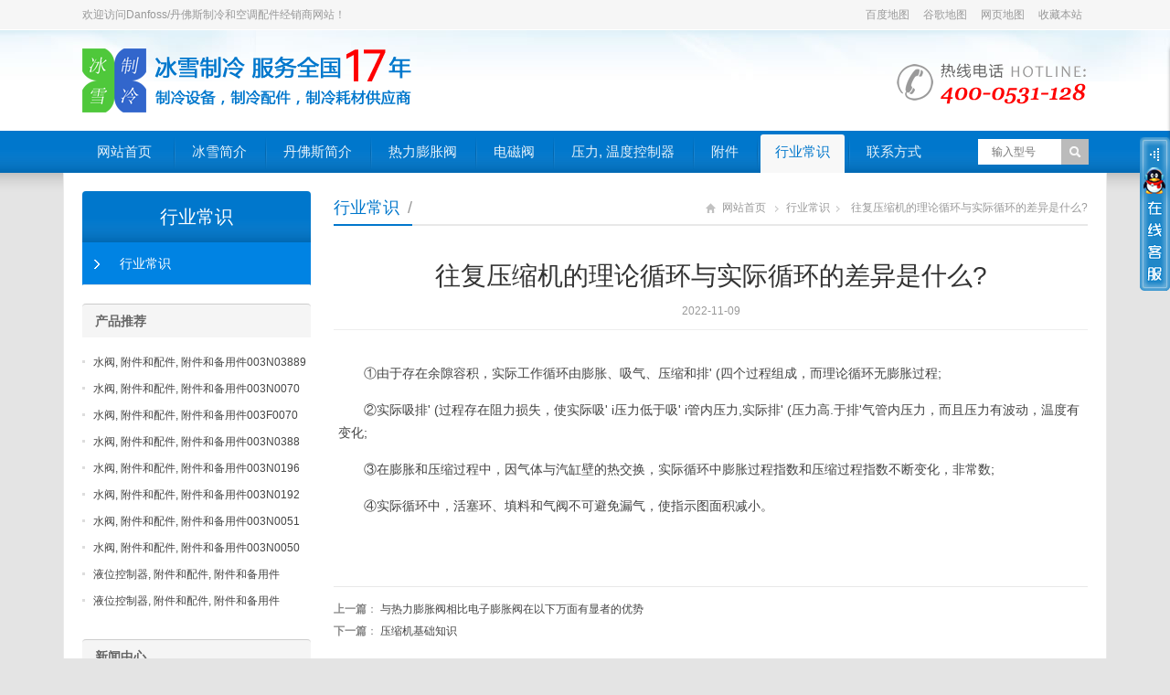

--- FILE ---
content_type: text/html; charset=UTF-8
request_url: http://www.dfspj.com/125_74.html
body_size: 6003
content:
<!DOCTYPE html>
<html lang="zh-CN">

<head>
    <meta http-equiv="Content-Type" content="text/html; charset=UTF-8">
    <meta name="viewport" content="width=device-width,initial-scale=1.0">
    <meta name="applicable-device" content="pc,mobile">
    <title>往复压缩机的理论循环与实际循环的差异是什么? - 丹佛斯制冷和空调配件经销商</title>
    <meta name="description" content="①由于存在余隙容积，实际工作循环由膨胀、吸气、压缩和排&#39; (四个过程组成，而理论循环无膨胀过程;②实际吸排&#39; (过程存在阻力损失，使实际吸&#39; i压力低于">
    <meta name="keywords" content="往复压缩机的理论循环与实际循环的差异是什么?">
    <link rel="shortcut icon" href="/themes/img/favicon.ico">
    <link type="text/css" media="screen" href="/themes/css/global.css" rel="stylesheet">
    <link type="text/css" media="all" href="/themes/css/lite.css" rel="stylesheet">
    <script type="text/javascript" src="/themes/js/jquery-1.8.2.min.js"></script>
    <script type="text/javascript" src="/themes/js/jquery.bxslider.min.js"></script>
    <script type="text/javascript" src="/themes/js/bxzl.js"></script>
    <script type="text/javascript" src="/themes/js/wow.min.js"></script>
    <script type="text/javascript">
        new WOW().init();
    </script>
    <!--[if lt IE 9]>
    <script type="text/javascript" src="/themes/js/respond.js"></script>
    <script type="text/javascript" src="/themes/js/html5.js"></script>
    <![endif]-->
</head>

<body class="custom-background">

    <section class="topbar">
    <div class="inner">
        <div class="topbar-lt">
            <p>欢迎访问Danfoss/丹佛斯制冷和空调配件经销商网站！</p>
        </div>
        <div class="topbar-rt">
            <div class="subnav">
                <a href="/sitemap.xml" target="_blank">百度地图</a>
                <a href="/sitemaps.xml" target="_blank">谷歌地图</a>
                <a href="/sitemap.html" target="_blank">网页地图</a>
                <a href="javascript:void(0);" onclick="AddFavorite('丹佛斯制冷和空调配件',location.href)">收藏本站</a>
            </div>
        </div>
    </div>
</section>
<header class="header">
    <div class="inner">
        <h1 class="logo fadeInLeft wow animated"><a href="http://www.dfspj.com/"><img src="/themes/img/logo.png" alt="丹佛斯制冷和空调配件经销商"></a></h1>
        <div class="rtbox"><img src="/themes/img/hotline.png" alt="丹佛斯制冷和空调配件联系方式"></div>
        <div id="mobile-nav">
            <a id="mobile-so"><i class="up-arrow"></i></a>
            <a id="mobile-menu"><i class="up-arrow"></i></a>
        </div>
    </div>
</header>
<div class="nav-box">
    <div class="nav-container">
        <div class="inner navbar">
            <nav class="inner main-menu">
                                <ul id="menu-headermenu" class="navi">
                    <li id="menu-item"><a href="http://www.dfspj.com/">网站首页</a></li>
                                        <li id="menu-item"  class="menu-item" ><a href="/about_bingxue/" target="_blank">冰雪简介</a>
                                            </li>
                                        <li id="menu-item"  class="menu-item" ><a href="/about_danfoss/" target="_blank">丹佛斯简介</a>
                                            </li>
                                        <li id="menu-item"  class="menu-item" ><a href="/danfoss_thermostatic_expansion_valves/" target="_blank">热力膨胀阀</a>
                                            </li>
                                        <li id="menu-item"  class="menu-item" ><a href="/danfoss_solenoid_valves/" target="_blank">电磁阀</a>
                                            </li>
                                        <li id="menu-item"  class="menu-item" ><a href="/danfoss_pressure_and_temperature_regulating_valves/" target="_blank">压力, 温度控制器</a>
                                            </li>
                                        <li id="menu-item"  class="menu-item" ><a href="/danfoss_controls_accessories_and_spare_parts/" target="_blank">附件</a>
                                                <ul class="sub-menu">
                                                        <li id="menu-item"  class="menu-item" ><a href="/danfoss_electronic_controls/" target="_blank">电子控制器</a></li>
                                                        <li id="menu-item"  class="menu-item" ><a href="/danfoss_electrically_operated_valves/" target="_blank">电子操作阀</a></li>
                                                        <li id="menu-item"  class="menu-item" ><a href="/danfoss_solenoid_coils/" target="_blank">电磁阀线圈</a></li>
                                                        <li id="menu-item"  class="menu-item" ><a href="/danfoss_pressure_switches_and_thermostats/" target="_blank">压力与温度开关</a></li>
                                                        <li id="menu-item"  class="menu-item" ><a href="/danfoss_icf_multifunction_valves/" target="_blank">ICF多功能阀</a></li>
                                                        <li id="menu-item"  class="menu-item" ><a href="/danfoss_filter_driers/" target="_blank">干燥过滤器</a></li>
                                                        <li id="menu-item"  class="menu-item" ><a href="/danfoss_sight_glasses/" target="_blank">视液镜</a></li>
                                                        <li id="menu-item"  class="menu-item" ><a href="/danfoss_shut_off_valves/" target="_blank">截止阀</a></li>
                                                        <li id="menu-item"  class="menu-item" ><a href="/danfoss_check_valves/" target="_blank">止回阀</a></li>
                                                        <li id="menu-item"  class="menu-item" ><a href="/danfoss_line_components_commercial_refrigeration/" target="_blank">商用制冷管路元件</a></li>
                                                        <li id="menu-item"  class="menu-item" ><a href="/danfoss_water_regulating_valves/" target="_blank">水流量调节阀</a></li>
                                                        <li id="menu-item"  class="menu-item" ><a href="/danfoss_refrigerant_distributors/" target="_blank">制冷剂分配器</a></li>
                                                        <li id="menu-item"  class="menu-item" ><a href="/danfoss_oil_separators/" target="_blank">油分离器</a></li>
                                                        <li id="menu-item"  class="menu-item" ><a href="/danfoss_strainers/" target="_blank">过滤器</a></li>
                                                        <li id="menu-item"  class="menu-item" ><a href="/danfoss_electronic_controls_sensors_transmitters/" target="_blank">电子控制：温度传感器、压力传感器</a></li>
                                                        <li id="menu-item"  class="menu-item" ><a href="/danfoss_safety_valves/" target="_blank">安全阀</a></li>
                                                        <li id="menu-item"  class="menu-item" ><a href="/danfoss_liquid_level_controls/" target="_blank">液位控制器</a></li>
                                                        <li id="menu-item"  class="menu-item" ><a href="/danfoss_appliance_controls/" target="_blank">电器控制</a></li>
                                                    </ul>
                                            </li>
                                        <li id="menu-item"  class="current-menu-item" ><a href="/knowledge/" target="_blank">行业常识</a>
                                            </li>
                                        <li id="menu-item"  class="menu-item" ><a href="/contact_danfoss/" target="_blank">联系方式</a>
                                            </li>
                                    </ul>
                            </nav>
            <div class="toggle-search">
                <a class="btn-search"></a>
                <div class="search-box">
                    <form method="get" id="searchform" action="/index.php">
                        <input type="hidden" name="u" value="search-index" />
                        <input type="hidden" name="mid" value="3" />
                        <input type="text" placeholder="输入型号" name="keyword" id="ls" class="searchInput" x-webkit-speech="">
                        <input type="submit" id="searchsubmit" title="搜索" value="搜索">
                    </form>
                </div>
            </div>
        </div>
    </div>
</div>


    <div class="banner-shadow"></div>
    <div class="inner container">
        <div class="column-fluid">
            <div class="content">
                <div class="cur-title">
                    <b>
                                        <a href="/knowledge/">行业常识</a>
                    <span>/</span>                    </b>
                    <div class="breadcrumb"><a id="hp" href="http://www.dfspj.com/">网站首页</a> <i>&nbsp;</i><a href="/knowledge/">行业常识</a><i>&nbsp;</i><span class="current">往复压缩机的理论循环与实际循环的差异是什么?</span></div>
                </div>
                
                <article class="post">
                    <h1 class="post-title">往复压缩机的理论循环与实际循环的差异是什么?</h1>
                    <p class="postmeta">2022-11-09</p>
                    <div class="entry tab00"><p>①由于存在余隙容积，实际工作循环由膨胀、吸气、压缩和排&#39; (四个过程组成，而理论循环无膨胀过程;</p><p>②实际吸排&#39; (过程存在阻力损失，使实际吸&#39; i压力低于吸&#39; i管内压力,实际排&#39; (压力高.于排&#39;气管内压力，而且压力有波动，温度有变化;</p><p>③在膨胀和压缩过程中，因气体与汽缸壁的热交换，实际循环中膨胀过程指数和压缩过程指数不断变化，非常数;</p><p>④实际循环中，活塞环、填料和气阀不可避免漏气，使指示图面积减小。</p><p style="text-align: center;"><br/></p></div>
                    <div class="clearfix"></div>
                                        <div class="post-prev-next">
                        <strong>上一篇</strong>： <a href="/125_75.html" rel="prev">与热力膨胀阀相比电子膨胀阀在以下万面有显者的优势</a>                        <br>
                        <strong>下一篇</strong>： <a href="/125_73.html" rel="next">压缩机基础知识</a>                    </div>
                     
                    <div class="related">
                        <h2>热门文章</h2>
                        <ul class="post-list">
                                                         <li><a href="/125_16.html" title="丹佛斯高低压力控制器价格都是怎样的？" target="_blank">丹佛斯高低压力控制器价格都是怎样的？</a></li>
                                                        <li><a href="/125_52.html" title="制冷系统维修调试常见10大故障解析" target="_blank">制冷系统维修调试常见10大故障解析</a></li>
                                                        <li><a href="/125_38.html" title="丹佛斯的热力膨胀阀系列产品" target="_blank">丹佛斯的热力膨胀阀系列产品</a></li>
                                                        <li><a href="/125_1.html" title="丹佛斯热力膨胀阀tx2安装" target="_blank">丹佛斯热力膨胀阀tx2安装</a></li>
                                                        <li><a href="/125_28.html" title="danfoss阀件主要都有哪些？" target="_blank">danfoss阀件主要都有哪些？</a></li>
                                                        <li><a href="/125_17.html" title="丹佛斯热力膨胀阀的参数如何进行识别？" target="_blank">丹佛斯热力膨胀阀的参数如何进行识别？</a></li>
                                                        <li><a href="/125_47.html" title="制冷设备这些问题很常见，遇到怎么办？" target="_blank">制冷设备这些问题很常见，遇到怎么办？</a></li>
                                                        <li><a href="/125_9.html" title="danfoss温控器的故障现象及维修方法有哪些？" target="_blank">danfoss温控器的故障现象及维修方法有哪些？</a></li>
                                                     </ul>
                    </div>
                </article>
            </div>
        </div>
        <aside class="sidebar">
            <ul>
                <li class="widget_nav_menu">
                                         <h3><a href="/knowledge/">行业常识</a></h3>                     <ul>
                                                 <li  class="current-cat" ><a href="/knowledge/" title="行业常识">行业常识</a></li>
                                             </ul>
                </li>
                <li>
                    <h3><span>产品推荐</span></h3>
                    <ul>
                                                                                <li><a href="/003n03889.html" target="_blank" title="003N03889">水阀, 附件和配件, 附件和备用件003N03889</a></li>
                                                        <li><a href="/003n0070.html" target="_blank" title="003N0070">水阀, 附件和配件, 附件和备用件003N0070</a></li>
                                                        <li><a href="/003f0070.html" target="_blank" title="003F0070">水阀, 附件和配件, 附件和备用件003F0070</a></li>
                                                        <li><a href="/003n0388.html" target="_blank" title="003N0388">水阀, 附件和配件, 附件和备用件003N0388</a></li>
                                                        <li><a href="/003n0196.html" target="_blank" title="003N0196">水阀, 附件和配件, 附件和备用件003N0196</a></li>
                                                        <li><a href="/003n0192.html" target="_blank" title="003N0192">水阀, 附件和配件, 附件和备用件003N0192</a></li>
                                                        <li><a href="/003n0051.html" target="_blank" title="003N0051">水阀, 附件和配件, 附件和备用件003N0051</a></li>
                                                        <li><a href="/003n0050.html" target="_blank" title="003N0050">水阀, 附件和配件, 附件和备用件003N0050</a></li>
                                                        <li><a href="/148h3044.html" target="_blank" title="148H3044">液位控制器, 附件和配件, 附件和备用件148H3044</a></li>
                                                        <li><a href="/027b2083.html" target="_blank" title="027B2083">液位控制器, 附件和配件, 附件和备用件027B2083</a></li>
                                                                        </ul>
                </li>
                <li>
                    <h3><span>新闻中心</span></h3>
                    <ul>
                                                                                <li><a href="/125_75.html" target="_blank" title="与热力膨胀阀相比电子膨胀阀在以下万面有显者的优势">与热力膨胀阀相比电子膨胀阀在以下万...</a></li>
                                                        <li><a href="/125_74.html" target="_blank" title="往复压缩机的理论循环与实际循环的差异是什么?">往复压缩机的理论循环与实际循环的差...</a></li>
                                                        <li><a href="/125_73.html" target="_blank" title="压缩机基础知识">压缩机基础知识</a></li>
                                                        <li><a href="/125_72.html" target="_blank" title="丹佛斯发布全新变频涡旋压缩机，并启用全新应用开发中心">丹佛斯发布全新变频涡旋压缩机，并启...</a></li>
                                                        <li><a href="/125_71.html" target="_blank" title="制冷系统堵塞故障排除方法">制冷系统堵塞故障排除方法</a></li>
                                                        <li><a href="/125_70.html" target="_blank" title="冷库活塞式制冷压缩机的运行操作管理">冷库活塞式制冷压缩机的运行操作管理</a></li>
                                                        <li><a href="/125_69.html" target="_blank" title="丹佛斯15HP冷冻涡旋压缩机">丹佛斯15HP冷冻涡旋压缩机</a></li>
                                                        <li><a href="/125_68.html" target="_blank" title="丹佛斯TH压缩机荣膺2018 AHR创新奖">丹佛斯TH压缩机荣膺2018 AHR创新奖</a></li>
                                                        <li><a href="/125_67.html" target="_blank" title="风冷式冷水机制冷压缩机的六大保护器件">风冷式冷水机制冷压缩机的六大保护器...</a></li>
                                                        <li><a href="/125_66.html" target="_blank" title="制冷压缩机冷却不足的原因">制冷压缩机冷却不足的原因</a></li>
                                                                        </ul>
                </li>

                <li>    <h3>联系我们</h3>    <div>        <p>            <a href="/contact_danfoss/"><img src="/themes/img/contact-us.jpg" width="228" alt="联系我们"></a>            <br>            <br>            <strong>公　司</strong>: 济南冰雪制冷设备有限公司            <br />            <strong>联系人</strong>: 孟小平            <br />            <!--<strong>手　机</strong>: 18396838365-->            <!--<br />-->            <strong>电　话</strong>: 400-0531-128            <!--<strong>电　话</strong>: 0531-85908801-->            <br />            <!--<strong>传　真</strong>: 0531-85909987-->            <!--<br />-->            <strong>邮　箱</strong>: sales@bingxuegroup.com            <br />            <strong>地　址</strong>: 济南市天桥区华盛路699号山东科佳智能装备城5号楼106            <br />        </p>    </div></li>

            </ul>
        </aside>
        <div class="clearfix"></div>
    </div>

    <footer class="footer">
    <div class="footbar">
        <div class="inner">
            <div class="widget-column">
                <h3>关于我们</h3>
                <ul>
                    <li><a href="/about_danfoss/" target="_blank">关于丹佛斯</a></li>
                    <li><a href="/contact_danfoss/" target="_blank">联系方式</a></li>
                    <li><a href="/knowledge/" target="_blank">行业相关</a></li>
                    <li><a href="/sitemap.xml" target="_blank">百度地图</a></li>
                    <li><a href="/sitemaps.xml" target="_blank">谷歌地图</a></li>
                    <li><a href="/sitemap.html" target="_blank">网页地图</a></li>
                    <li><a href="/sitemap.txt" target="_blank">文本地图</a></li>
                </ul>
            </div>
            <div class="widget-column">
                <h3>产品分类</h3>
                <ul>
                    <a href="/danfoss_thermostatic_expansion_valves/" target="_blank">丹佛斯热力膨胀阀</a> | <a href="/danfoss_solenoid_valves/" target="_blank">丹佛斯电磁阀</a> | <a href="/danfoss_pressure_and_temperature_regulating_valves/" target="_blank">丹佛斯压力, 温度控制器</a> | <a href="/danfoss_controls_accessories_and_spare_parts/" target="_blank">丹佛斯附件</a> | <a href="/danfoss_electronic_controls/" target="_blank">丹佛斯电子控制器</a> | <a href="/danfoss_electrically_operated_valves/" target="_blank">丹佛斯电子操作阀</a> | <a href="/danfoss_solenoid_coils/" target="_blank">丹佛斯电磁阀线圈</a> | <a href="/danfoss_pressure_switches_and_thermostats/" target="_blank">丹佛斯压力与温度开关</a> | <a href="/danfoss_icf_multifunction_valves/" target="_blank">丹佛斯ICF多功能阀</a> | <a href="/danfoss_filter_driers/" target="_blank">丹佛斯干燥过滤器</a> | <a href="/danfoss_sight_glasses/" target="_blank">丹佛斯视液镜</a> | <a href="/danfoss_shut_off_valves/" target="_blank">丹佛斯截止阀</a> | <a href="/danfoss_check_valves/" target="_blank">丹佛斯止回阀</a> | <a href="/danfoss_line_components_commercial_refrigeration/" target="_blank">丹佛斯商用制冷管路元件</a> | <a href="/danfoss_water_regulating_valves/" target="_blank">丹佛斯水流量调节阀</a> | <a href="/danfoss_refrigerant_distributors/" target="_blank">丹佛斯制冷剂分配器</a> | <a href="/danfoss_oil_separators/" target="_blank">丹佛斯油分离器</a> | <a href="/danfoss_strainers/" target="_blank">丹佛斯过滤器</a> | <a href="/danfoss_electronic_controls_sensors_transmitters/" target="_blank">丹佛斯电子控制：温度传感器、压力传感器</a> | <a href="/danfoss_safety_valves/" target="_blank">丹佛斯安全阀</a> | <a href="/danfoss_liquid_level_controls/" target="_blank">丹佛斯液位控制器</a> | <a href="/danfoss_appliance_controls/" target="_blank">丹佛斯电器控制</a> | <a href="/danfoss_controls_accessories_and_spare_parts/" target="_blank">丹佛斯附件</a>
                </ul>
            </div>
            <div class="widget-column widget_newsletterwidget">
                <h3>官方微信</h3>
                <div>
                    <img src="/themes/img/qrcode.png" alt="官方微信">
                </div>
            </div>
            <div class="widget-column widget-column-last">
                <h3>联系我们</h3>
                <div class="contact-widget">
                    <p><strong>公　司</strong>：济南冰雪制冷设备有限公司</p>
                    <p><strong>联系人</strong>：孟小平</p>
                    <!--<p><strong>手　机</strong>：18396838365</p>-->
                    <p><strong>电　话</strong>：400-0531-128</p>
                    <!--<p><strong>电　话</strong>：0531-85908801</p>-->
                    <!--<p><strong>传　真</strong>：0531-85909987</p>-->
                    <p><strong>邮　箱</strong>：sales@bingxuegroup.com</p>
                    <p><strong>地　址</strong>：济南市天桥区华盛路699号山东科佳智能装备城5号楼106</p>
                </div>
            </div>
        </div>
    </div>
    <div class="copyright">
        <div class="inner">
            <div id="our-sns">
                <span>关注我们：</span>
                <a id="i_weixin" title="官方微信">官方微信</a>
                <div id="weixin"><img src="/themes/img/qrcode.png" alt="官方微信二维码"></div>
                <a id="i_alibaba" title="阿里巴巴店铺" href="https://jnbxzl.1688.com/" target="_blank" rel="nofollow">阿里巴巴店铺</a>
                <div id="alibaba"><img src="/themes/img/alibaba.jpg" alt="阿里巴巴店铺二维码"></div>
            </div>
            <div id="cp">
                <p>Copyright © 2006-2026 济南冰雪制冷设备有限公司. All rights reserved.　　<a href="https://beian.miit.gov.cn" target="_blank">鲁ICP备07014734号-40</a>　　技术支持：<a href="http://www.zhekesiwei.com.cn" target="_blank">哲科思维网络</a></p>
            </div>
        </div>
    </div>
</footer>
<script>
(function(){
    var bp = document.createElement('script');
    var curProtocol = window.location.protocol.split(':')[0];
    if (curProtocol === 'https') {
        bp.src = 'https://zz.bdstatic.com/linksubmit/push.js';        
    }
    else {
        bp.src = 'http://push.zhanzhang.baidu.com/push.js';
    }
    var s = document.getElementsByTagName("script")[0];
    s.parentNode.insertBefore(bp, s);
})();
</script>
<script>
var _hmt = _hmt || [];
(function() {
  var hm = document.createElement("script");
  hm.src = "https://hm.baidu.com/hm.js?c5ff4df5ee55c4c50893bd792866f1d9";
  var s = document.getElementsByTagName("script")[0]; 
  s.parentNode.insertBefore(hm, s);
})();
</script>
<script>
(function(){
   var src = (document.location.protocol == "http:") ? "http://js.passport.qihucdn.com/11.0.1.js?73d0b682996f1c2bfc749af3acbc6b17":"https://jspassport.ssl.qhimg.com/11.0.1.js?73d0b682996f1c2bfc749af3acbc6b17";
   document.write('<script src="' + src + '" id="sozz"><\/script>');
})();
</script>

    <!--[if lte IE 6]>
    <script type="text/javascript" src="/themes/js/DD_belatedPNG.js"></script>
    <script type="text/javascript">DD_belatedPNG.fix('.bx-wrapper .bx-prev,.bx-wrapper .bx-next,#btn-so,#search-box #searchform #searchsubmit,.banner-shadow,.row-scroll .bx-controls a');</script>
    <![endif]-->

    <link rel="stylesheet" type="text/css" href="/themes/css/kefu.css" />
<script type="text/javascript" src="/themes/js/kefu.js"></script>
<!--[if IE 6]>
<style type="text/css">
* html,* html body{background-image:url(about:blank);background-attachment:fixed;overflow-x:hidden;}
* html #boxqq{position:absolute;right:expression(eval(-140));top:expression(eval(50))}
</style>
<![endif]-->
<div id="qq_box">
<div class="qq_title"><img src="/themes/kefu/kefu-right.png"></div>
<div class="qq_top"><img src="/themes/kefu/kefu-top.png" width="140" height="28" /></div>
<div class="qq_mid_shouqian">
    <ul>
		        		<li><div class="qq_wpa"><a style="cursor:pointer;" href="http://wpa.qq.com/msgrd?v=3&uin=1906238705&menu=yes" border="0" target="_blank">孟小平</a></div></li>
                                                    </ul>
</div>
<div class="qq_mid_top"><img src="/themes/kefu/kefu-midtop.png" width="140" height="24" /></div>
<div class="qq_mid_shouhou">
    <ul>
                                        <li><div class="qq_wpa"><a style="cursor:pointer;" href="http://wpa.qq.com/msgrd?v=3&uin=2958453539&menu=yes" border="0" target="_blank">鹿海平</a></div></li>
                                <li><div class="qq_wpa"><a style="cursor:pointer;" href="http://wpa.qq.com/msgrd?v=3&uin=764424676&menu=yes" border="0" target="_blank">投诉建议</a></div></li>
                    </ul>
    <div class="qq_line"><span>客户服务热线<br /><strong>400-0531-128</strong></span></div>
</div>
<div class="qq_bottom" style="*+margin-top:-5px;"><img src="/themes/kefu/kefu-bottom.png" width="140" height="10" /></div>
</div>


</body>

</html>
